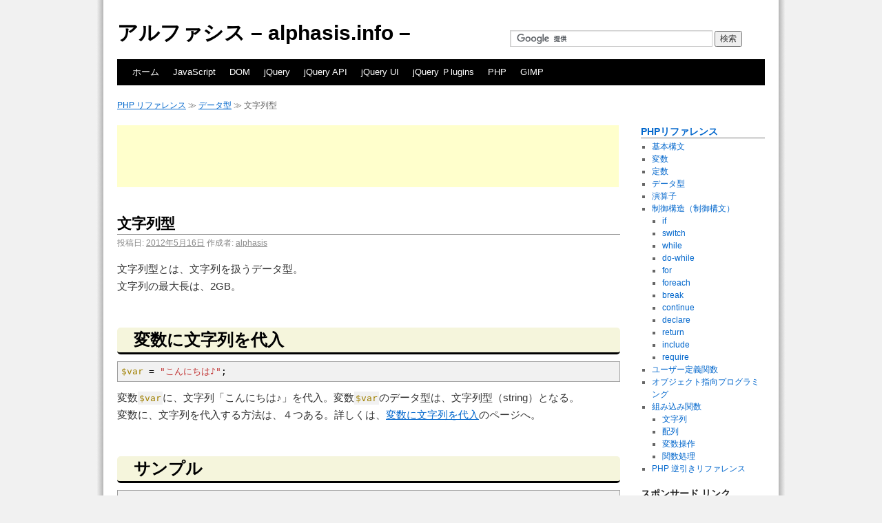

--- FILE ---
content_type: text/html; charset=UTF-8
request_url: http://alphasis.info/2012/05/php-types-string/
body_size: 7145
content:
<!DOCTYPE html>
<html lang="ja">
<head>
<meta charset="UTF-8" />
<title>文字列型 - PHPリファレンス</title>
<link rel="profile" href="http://gmpg.org/xfn/11" />
<link rel="stylesheet" type="text/css" media="all" href="http://alphasis.info/wp-content/themes/twentytenkid/style.css" />
<link rel="pingback" href="http://alphasis.info/xmlrpc.php" />
<link rel='dns-prefetch' href='//s.w.org' />
<link rel="alternate" type="application/rss+xml" title="アルファシス - alphasis.info - &raquo; フィード" href="http://alphasis.info/feed/" />
<link rel="alternate" type="application/rss+xml" title="アルファシス - alphasis.info - &raquo; コメントフィード" href="http://alphasis.info/comments/feed/" />
		<script type="text/javascript">
			window._wpemojiSettings = {"baseUrl":"https:\/\/s.w.org\/images\/core\/emoji\/2.2.1\/72x72\/","ext":".png","svgUrl":"https:\/\/s.w.org\/images\/core\/emoji\/2.2.1\/svg\/","svgExt":".svg","source":{"concatemoji":"http:\/\/alphasis.info\/wp-includes\/js\/wp-emoji-release.min.js?ver=4.7.29"}};
			!function(t,a,e){var r,n,i,o=a.createElement("canvas"),l=o.getContext&&o.getContext("2d");function c(t){var e=a.createElement("script");e.src=t,e.defer=e.type="text/javascript",a.getElementsByTagName("head")[0].appendChild(e)}for(i=Array("flag","emoji4"),e.supports={everything:!0,everythingExceptFlag:!0},n=0;n<i.length;n++)e.supports[i[n]]=function(t){var e,a=String.fromCharCode;if(!l||!l.fillText)return!1;switch(l.clearRect(0,0,o.width,o.height),l.textBaseline="top",l.font="600 32px Arial",t){case"flag":return(l.fillText(a(55356,56826,55356,56819),0,0),o.toDataURL().length<3e3)?!1:(l.clearRect(0,0,o.width,o.height),l.fillText(a(55356,57331,65039,8205,55356,57096),0,0),e=o.toDataURL(),l.clearRect(0,0,o.width,o.height),l.fillText(a(55356,57331,55356,57096),0,0),e!==o.toDataURL());case"emoji4":return l.fillText(a(55357,56425,55356,57341,8205,55357,56507),0,0),e=o.toDataURL(),l.clearRect(0,0,o.width,o.height),l.fillText(a(55357,56425,55356,57341,55357,56507),0,0),e!==o.toDataURL()}return!1}(i[n]),e.supports.everything=e.supports.everything&&e.supports[i[n]],"flag"!==i[n]&&(e.supports.everythingExceptFlag=e.supports.everythingExceptFlag&&e.supports[i[n]]);e.supports.everythingExceptFlag=e.supports.everythingExceptFlag&&!e.supports.flag,e.DOMReady=!1,e.readyCallback=function(){e.DOMReady=!0},e.supports.everything||(r=function(){e.readyCallback()},a.addEventListener?(a.addEventListener("DOMContentLoaded",r,!1),t.addEventListener("load",r,!1)):(t.attachEvent("onload",r),a.attachEvent("onreadystatechange",function(){"complete"===a.readyState&&e.readyCallback()})),(r=e.source||{}).concatemoji?c(r.concatemoji):r.wpemoji&&r.twemoji&&(c(r.twemoji),c(r.wpemoji)))}(window,document,window._wpemojiSettings);
		</script>
		<style type="text/css">
img.wp-smiley,
img.emoji {
	display: inline !important;
	border: none !important;
	box-shadow: none !important;
	height: 1em !important;
	width: 1em !important;
	margin: 0 .07em !important;
	vertical-align: -0.1em !important;
	background: none !important;
	padding: 0 !important;
}
</style>
<style type="text/css">.codecolorer-container { margin-top: 10px; }</style>
<link rel='stylesheet' id='contact-form-7-css'  href='http://alphasis.info/wp-content/plugins/contact-form-7/includes/css/styles.css?ver=3.4.2' type='text/css' media='all' />
<link rel='stylesheet' id='codecolorer-css'  href='http://alphasis.info/wp-content/plugins/codecolorer/codecolorer.css?ver=0.9.9' type='text/css' media='screen' />
<link rel='stylesheet' id='folding-categories-css'  href='http://alphasis.info/wp-content/plugins/folding-categories/css/gray.css?ver=4.7.29' type='text/css' media='all' />
<link rel='stylesheet' id='wp-pagenavi-css'  href='http://alphasis.info/wp-content/plugins/wp-pagenavi/pagenavi-css.css?ver=2.70' type='text/css' media='all' />
<script type='text/javascript' src='http://alphasis.info/wp-includes/js/jquery/jquery.js?ver=1.12.4'></script>
<script type='text/javascript' src='http://alphasis.info/wp-includes/js/jquery/jquery-migrate.min.js?ver=1.4.1'></script>
<link rel='https://api.w.org/' href='http://alphasis.info/wp-json/' />
<link rel="EditURI" type="application/rsd+xml" title="RSD" href="http://alphasis.info/xmlrpc.php?rsd" />
<link rel="wlwmanifest" type="application/wlwmanifest+xml" href="http://alphasis.info/wp-includes/wlwmanifest.xml" /> 
<link rel='prev' title='浮動小数点数型' href='http://alphasis.info/2012/05/php-types-float/' />
<link rel='next' title='配列型' href='http://alphasis.info/2012/05/php-types-array/' />
<meta name="generator" content="WordPress 4.7.29" />
<link rel="canonical" href="http://alphasis.info/2012/05/php-types-string/" />
<link rel='shortlink' href='http://alphasis.info/?p=25235' />
<link rel="alternate" type="application/json+oembed" href="http://alphasis.info/wp-json/oembed/1.0/embed?url=http%3A%2F%2Falphasis.info%2F2012%2F05%2Fphp-types-string%2F" />
<link rel="alternate" type="text/xml+oembed" href="http://alphasis.info/wp-json/oembed/1.0/embed?url=http%3A%2F%2Falphasis.info%2F2012%2F05%2Fphp-types-string%2F&#038;format=xml" />
<!-- HeadSpace SEO 3.6.41 by John Godley - urbangiraffe.com -->
<meta name="description" content="文字列型とは、文字列を扱うデータ型。文字列の最大長は、2GB。" />
<meta name="keywords" content="php,データ型,データタイプ,型,文字列型,string,文字列,文字,変数,変数名,代入,基本,リファレンス,ＰＨＰ,ピーエイチピー,ピー・エイチ・ピー,Hypertext Preprocessor,ハイパーテキスト プリプロセッサー" />
<!-- HeadSpace -->
<link rel="shortcut icon" href="http://alphasis.info/library/images/favicon/favicon.ico" type="image/x-icon" /><!-- Favi -->
<!-- Google tag (gtag.js) -->
<script async src="https://www.googletagmanager.com/gtag/js?id=G-5DP4X2SKLQ"></script>
<script>
  window.dataLayer = window.dataLayer || [];
  function gtag(){dataLayer.push(arguments);}
  gtag('js', new Date());

  gtag('config', 'G-5DP4X2SKLQ');
</script>
	
</head>

<body class="post-template-default single single-post postid-25235 single-format-standard">
<div id="wrapper" class="hfeed">
	<div id="header">
		<div id="masthead">
			<div id="branding" role="banner">
								<div id="site-title">
					<span>
						<a href="http://alphasis.info/" title="アルファシス &#8211; alphasis.info &#8211;" rel="home">アルファシス &#8211; alphasis.info &#8211;</a>
					</span>
				</div>
				<div id="site-description">

					<!-- Custom search -->
					<form action="http://alphasis.info/search/" id="cse-search-box">
						<div>
							<input type="hidden" name="cx" value="partner-pub-3733655321016029:6821037874" />
							<input type="hidden" name="cof" value="FORID:10" />
							<input type="hidden" name="ie" value="UTF-8" />
							<input type="text" name="q" size="40" />
							<input type="submit" name="sa" value="検索" />
						</div>
					</form>
					<script type="text/javascript" src="http://www.google.co.jp/coop/cse/brand?form=cse-search-box&amp;lang=ja"></script>

				</div>

							</div><!-- #branding -->

			<div id="access" role="navigation">
			  				<div class="skip-link screen-reader-text"><a href="#content" title="コンテンツへスキップ">コンテンツへスキップ</a></div>
								<div class="menu-header"><ul id="menu-globalnavigation" class="menu"><li id="menu-item-43741" class="menu-item menu-item-type-post_type menu-item-object-page menu-item-home menu-item-43741"><a href="http://alphasis.info/">ホーム</a></li>
<li id="menu-item-43742" class="menu-item menu-item-type-post_type menu-item-object-page menu-item-43742"><a href="http://alphasis.info/javascript/">JavaScript</a></li>
<li id="menu-item-43748" class="menu-item menu-item-type-post_type menu-item-object-page menu-item-43748"><a href="http://alphasis.info/javascript/dom/">DOM</a></li>
<li id="menu-item-43746" class="menu-item menu-item-type-post_type menu-item-object-page menu-item-43746"><a href="http://alphasis.info/jquery/">jQuery</a></li>
<li id="menu-item-43743" class="menu-item menu-item-type-post_type menu-item-object-page menu-item-43743"><a href="http://alphasis.info/jquery-api/">jQuery API</a></li>
<li id="menu-item-43744" class="menu-item menu-item-type-post_type menu-item-object-page menu-item-43744"><a href="http://alphasis.info/jquery-ui/">jQuery UI</a></li>
<li id="menu-item-43745" class="menu-item menu-item-type-post_type menu-item-object-page menu-item-43745"><a href="http://alphasis.info/jquery-plugins/">jQuery Ｐlugins</a></li>
<li id="menu-item-43747" class="menu-item menu-item-type-post_type menu-item-object-page menu-item-43747"><a href="http://alphasis.info/php/">PHP</a></li>
<li id="menu-item-43749" class="menu-item menu-item-type-post_type menu-item-object-page menu-item-43749"><a href="http://alphasis.info/gimp/">GIMP</a></li>
</ul></div>			</div><!-- #access -->
		</div><!-- #masthead -->
	</div><!-- #header -->

	<div id="main">

		<div class="breadcrumb">
			<div class="breadcrumb"><a title="PHP リファレンス" href="http://alphasis.info/php/">PHP リファレンス</a> ≫ <a title="データ型" href="http://alphasis.info/php/types/">データ型</a> ≫ 文字列型</div>		</div><!-- #breadcrumb -->

		<div id="container">
			<div id="content" role="main">


					<div class="ad-wrapper">
	
<script type="text/javascript"><!--
google_ad_client = "ca-pub-3733655321016029";
/* single_php-1-728x90 */
google_ad_slot = "3318290898";
google_ad_width = 728;
google_ad_height = 90;
//-->
</script>
<script type="text/javascript"
src="http://pagead2.googlesyndication.com/pagead/show_ads.js">
</script>

			</div><!-- .ad-wrapper -->

				<div id="post-25235" class="post-25235 post type-post status-publish format-standard hentry category-php category-php-types tag-php5">
					<h1 class="entry-title">文字列型</h1>

					<div class="entry-meta">
						<span class="meta-prep meta-prep-author">投稿日:</span> <a href="http://alphasis.info/2012/05/php-types-string/" title="10:21 AM" rel="bookmark"><span class="entry-date">2012年5月16日</span></a> <span class="meta-sep">作成者:</span> <span class="author vcard"><a class="url fn n" href="http://alphasis.info/author/cyberlab/" title="alphasis の投稿をすべて表示">alphasis</a></span>					</div><!-- .entry-meta -->

					<div class="entry-content">
						<p>文字列型とは、文字列を扱うデータ型。</p>
<p>文字列の最大長は、2GB。</p>
<span id="more-25235"></span>

<h2>変数に文字列を代入</h2>

<div class="codecolorer-container php default" style="overflow:auto;white-space:nowrap;"><div class="php codecolorer"><span class="re0">$var</span> <span class="sy0">=</span> <span class="st0">&quot;こんにちは♪&quot;</span><span class="sy0">;</span></div></div>

<p>変数<code class="codecolorer php default"><span class="php"><span class="re0">$var</span></span></code>に、文字列「こんにちは♪」を代入。変数<code class="codecolorer php default"><span class="php"><span class="re0">$var</span></span></code>のデータ型は、文字列型（string）となる。</p>
<p>変数に、文字列を代入する方法は、４つある。詳しくは、<a href="http://alphasis.info/2012/05/php-variable-define-string/" title="変数に文字列を代入">変数に文字列を代入</a>のページへ。</p>

<h2>サンプル</h2>

<div class="codecolorer-container php default" style="overflow:auto;white-space:nowrap;"><div class="php codecolorer"><span class="kw2">&lt;?php</span><br />
<span class="re0">$var</span> <span class="sy0">=</span> <span class="st0">&quot;こんにちは♪&quot;</span><span class="sy0">;</span><br />
<span class="kw1">echo</span> <span class="st0">&quot;<span class="es4">{$var}</span>&lt;br /&gt;&quot;</span><span class="sy0">;</span><br />
<span class="kw1">echo</span> <span class="st_h">'変数「$var」のデータ型: '</span> <span class="sy0">.</span> <span class="kw3">gettype</span><span class="br0">&#40;</span> <span class="re0">$var</span> <span class="br0">&#41;</span><span class="sy0">;</span><br />
<span class="sy1">?&gt;</span></div></div>

<p>↓↓↓出力結果↓↓↓</p>

<div class="codecolorer-container text default" style="overflow:auto;white-space:nowrap;"><div class="text codecolorer">こんにちは♪<br />
変数「$var」のデータ型: string</div></div>

											</div><!-- .entry-content -->


						<div class="ad-wrapper">
	
		<h2>スポンサード リンク</h2>
<script type="text/javascript"><!--
google_ad_client = "ca-pub-3733655321016029";
/* single_php-2-728x90 */
google_ad_slot = "6576985456";
google_ad_width = 728;
google_ad_height = 90;
//-->
</script>
<script type="text/javascript"
src="http://pagead2.googlesyndication.com/pagead/show_ads.js">
</script>

			</div><!-- .ad-wrapper -->
					<h2 id="related-posts-via-taxonomies-title">関連記事</h2><ul id="related-posts-via-taxonomies-list"><li><a href="http://alphasis.info/2012/05/php-types-null/" title="NULL型">NULL型</a></li><li><a href="http://alphasis.info/2012/05/php-types-resource/" title="リソース型">リソース型</a></li><li><a href="http://alphasis.info/2012/05/php-types-object/" title="オブジェクト型">オブジェクト型</a></li><li><a href="http://alphasis.info/2012/05/php-types-array/" title="配列型">配列型</a></li><li><a href="http://alphasis.info/2012/05/php-types-float/" title="浮動小数点数型">浮動小数点数型</a></li><li><a href="http://alphasis.info/2012/05/php-types-integer/" title="整数型">整数型</a></li><li><a href="http://alphasis.info/2012/05/php-types-boolean/" title="論理型">論理型</a></li><li><a href="http://alphasis.info/2012/11/php-functions-strncasecmp/" title="strncasecmp( string $str1, string $str2, int $len )">strncasecmp( string $str1, string $str2, int $len )</a></li><li><a href="http://alphasis.info/2012/11/php-functions-strncmp/" title="strncmp( string $str1, string $str2, int $len )">strncmp( string $str1, string $str2, int $len )</a></li><li><a href="http://alphasis.info/2012/11/php-functions-strnatcasecmp/" title="strnatcasecmp( string $str1, string $str2 )">strnatcasecmp( string $str1, string $str2 )</a></li><li><a href="http://alphasis.info/2012/11/php-functions-strnatcmp/" title="strnatcmp( string $str1, string $str2 )">strnatcmp( string $str1, string $str2 )</a></li><li><a href="http://alphasis.info/2012/11/php-functions-strcasecmp/" title="strcasecmp( string $str1, string $str2 )">strcasecmp( string $str1, string $str2 )</a></li><li><a href="http://alphasis.info/2012/11/php-functions-strcmp/" title="strcmp( string $str1, string $str2 )">strcmp( string $str1, string $str2 )</a></li><li><a href="http://alphasis.info/2012/11/php-functions-ord/" title="ord( string $string )">ord( string $string )</a></li><li><a href="http://alphasis.info/2012/11/php-functions-chr/" title="chr( int $ascii )">chr( int $ascii )</a></li><li><a href="http://alphasis.info/2012/11/php-functions-chunk_split/" title="chunk_split( string $body[, int $chunklen[, string $end]] )">chunk_split( string $body[, int $chunklen[, string $end]] )</a></li><li><a href="http://alphasis.info/2012/11/php-functions-strtok/" title="strtok( string $str, string $token )">strtok( string $str, string $token )</a></li><li><a href="http://alphasis.info/2012/11/php-functions-parse_str/" title="parse_str( string $str[, array &#038;$arr] )">parse_str( string $str[, array &#038;$arr] )</a></li><li><a href="http://alphasis.info/2012/11/php-functions-htmlspecialchars_decode/" title="htmlspecialchars_decode( string $string[, int $flags] )">htmlspecialchars_decode( string $string[, int $flags] )</a></li><li><a href="http://alphasis.info/2012/11/php-functions-htmlspecialchars/" title="htmlspecialchars( string $string[, int $flags[, string $encoding[, bool $double_encode]]] )">htmlspecialchars( string $string[, int $flags[, string $encoding[, bool $double_encode]]] )</a></li><li><a href="http://alphasis.info/2012/11/php-functions-html_entity_decode/" title="html_entity_decode( string $string[, int $flags[, string $encoding]] )">html_entity_decode( string $string[, int $flags[, string $encoding]] )</a></li><li><a href="http://alphasis.info/2012/11/php-functions-htmlentities/" title="htmlentities( string $string[, int $flags[, string $encoding[, bool $double_encode]]] )">htmlentities( string $string[, int $flags[, string $encoding[, bool $double_encode]]] )</a></li><li><a href="http://alphasis.info/2012/11/php-functions-nl2br/" title="nl2br( string $string[, bool $is_xhtml] )">nl2br( string $string[, bool $is_xhtml] )</a></li><li><a href="http://alphasis.info/2012/11/php-functions-quotemeta/" title="quotemeta( string $str )">quotemeta( string $str )</a></li><li><a href="http://alphasis.info/2012/11/php-functions-stripcslashes/" title="stripcslashes( string $str )">stripcslashes( string $str )</a></li></ul>
					<div class="entry-utility">
						カテゴリー: <a href="http://alphasis.info/category/php/" rel="category tag">PHP</a>, <a href="http://alphasis.info/category/php/php-types/" rel="category tag">データ型</a> タグ: <a href="http://alphasis.info/tag/php5/" rel="tag">PHP5</a> <a href="http://alphasis.info/2012/05/php-types-string/" title="文字列型 へのパーマリンク" rel="bookmark">パーマリンク</a>											</div><!-- .entry-utility -->
				</div><!-- #post-## -->

				<div id="nav-below" class="navigation">
					<div class="nav-previous"><a href="http://alphasis.info/2012/05/php-types-float/" rel="prev"><span class="meta-nav">&laquo;</span> 浮動小数点数型</a></div>
					<div class="nav-next"><a href="http://alphasis.info/2012/05/php-types-array/" rel="next">配列型 <span class="meta-nav">&raquo;</span></a></div>
				</div><!-- #nav-below -->

				
			<div id="comments">




</div><!-- #comments -->


			</div><!-- #content -->
		</div><!-- #container -->


		<div id="primary" class="widget-area" role="complementary">
			<ul class="xoxo">

<li id="to_run_php-6" class="widget-container widget_to_run_php"><h3 class="widget-title"><a title="PHPリファレンス" href="http://alphasis.info/php/">PHPリファレンス</a></h3><div class="menu-php-container"><ul id="menu-php" class="menu"><li id="menu-item-39568" class="menu-item menu-item-type-post_type menu-item-object-page menu-item-39568"><a href="http://alphasis.info/php/basic-syntax/">基本構文</a></li>
<li id="menu-item-39569" class="menu-item menu-item-type-post_type menu-item-object-page menu-item-39569"><a href="http://alphasis.info/php/variable/">変数</a></li>
<li id="menu-item-39570" class="menu-item menu-item-type-post_type menu-item-object-page menu-item-39570"><a href="http://alphasis.info/php/php-constants-predefined/">定数</a></li>
<li id="menu-item-39571" class="menu-item menu-item-type-post_type menu-item-object-page menu-item-39571"><a href="http://alphasis.info/php/types/">データ型</a></li>
<li id="menu-item-39572" class="menu-item menu-item-type-post_type menu-item-object-page menu-item-39572"><a href="http://alphasis.info/php/operators/">演算子</a></li>
<li id="menu-item-39573" class="menu-item menu-item-type-post_type menu-item-object-page menu-item-has-children menu-item-39573"><a href="http://alphasis.info/php/control-structures/">制御構造（制御構文）</a>
<ul class="sub-menu">
	<li id="menu-item-39575" class="menu-item menu-item-type-post_type menu-item-object-page menu-item-39575"><a href="http://alphasis.info/php/control-structures/if/">if</a></li>
	<li id="menu-item-39577" class="menu-item menu-item-type-post_type menu-item-object-page menu-item-39577"><a href="http://alphasis.info/php/control-structures/switch/">switch</a></li>
	<li id="menu-item-39578" class="menu-item menu-item-type-post_type menu-item-object-page menu-item-39578"><a href="http://alphasis.info/php/control-structures/while/">while</a></li>
	<li id="menu-item-39580" class="menu-item menu-item-type-post_type menu-item-object-page menu-item-39580"><a href="http://alphasis.info/php/control-structures/do-while/">do-while</a></li>
	<li id="menu-item-39581" class="menu-item menu-item-type-post_type menu-item-object-page menu-item-39581"><a href="http://alphasis.info/php/control-structures/for/">for</a></li>
	<li id="menu-item-39582" class="menu-item menu-item-type-post_type menu-item-object-page menu-item-39582"><a href="http://alphasis.info/php/control-structures/foreach/">foreach</a></li>
	<li id="menu-item-39583" class="menu-item menu-item-type-post_type menu-item-object-page menu-item-39583"><a href="http://alphasis.info/php/control-structures/break/">break</a></li>
	<li id="menu-item-39584" class="menu-item menu-item-type-post_type menu-item-object-page menu-item-39584"><a href="http://alphasis.info/php/control-structures/continue/">continue</a></li>
	<li id="menu-item-39585" class="menu-item menu-item-type-post_type menu-item-object-page menu-item-39585"><a href="http://alphasis.info/php/control-structures/declare/">declare</a></li>
	<li id="menu-item-39586" class="menu-item menu-item-type-post_type menu-item-object-page menu-item-39586"><a href="http://alphasis.info/php/control-structures/return/">return</a></li>
	<li id="menu-item-39587" class="menu-item menu-item-type-post_type menu-item-object-page menu-item-39587"><a href="http://alphasis.info/php/control-structures/include/">include</a></li>
	<li id="menu-item-39588" class="menu-item menu-item-type-post_type menu-item-object-page menu-item-39588"><a href="http://alphasis.info/php/control-structures/require/">require</a></li>
</ul>
</li>
<li id="menu-item-39574" class="menu-item menu-item-type-post_type menu-item-object-page menu-item-39574"><a href="http://alphasis.info/php/user-defined-functions/">ユーザー定義関数</a></li>
<li id="menu-item-39589" class="menu-item menu-item-type-post_type menu-item-object-page menu-item-39589"><a href="http://alphasis.info/php/oop/">オブジェクト指向プログラミング</a></li>
<li id="menu-item-39590" class="menu-item menu-item-type-post_type menu-item-object-page menu-item-has-children menu-item-39590"><a href="http://alphasis.info/php/built-in-functions/">組み込み関数</a>
<ul class="sub-menu">
	<li id="menu-item-39592" class="menu-item menu-item-type-post_type menu-item-object-page menu-item-39592"><a href="http://alphasis.info/php/built-in-functions/strings/">文字列</a></li>
	<li id="menu-item-39595" class="menu-item menu-item-type-post_type menu-item-object-page menu-item-39595"><a href="http://alphasis.info/php/built-in-functions/array/">配列</a></li>
	<li id="menu-item-39593" class="menu-item menu-item-type-post_type menu-item-object-page menu-item-39593"><a href="http://alphasis.info/php/built-in-functions/variable/">変数操作</a></li>
	<li id="menu-item-39594" class="menu-item menu-item-type-post_type menu-item-object-page menu-item-39594"><a href="http://alphasis.info/php/built-in-functions/funchand/">関数処理</a></li>
</ul>
</li>
<li id="menu-item-39591" class="menu-item menu-item-type-post_type menu-item-object-page menu-item-39591"><a href="http://alphasis.info/php/gyakubiki/">PHP 逆引きリファレンス</a></li>
</ul></div></li><li id="to_run_php-5" class="widget-container widget_to_run_php"><h3 class="widget-title">スポンサード リンク</h3>	<div class="ad-wrapper">
	
<script type="text/javascript"><!--
google_ad_client = "ca-pub-3733655321016029";
/* widget-3-160x600 */
google_ad_slot = "8059172707";
google_ad_width = 160;
google_ad_height = 600;
//-->
</script>
<script type="text/javascript"
src="http://pagead2.googlesyndication.com/pagead/show_ads.js">
</script>

			</div><!-- .ad-wrapper -->
</li><li id="to_run_php-7" class="widget-container widget_to_run_php"></li><li id="search-2" class="widget-container widget_search"><h3 class="widget-title">検索</h3><form role="search" method="get" id="searchform" class="searchform" action="http://alphasis.info/">
				<div>
					<label class="screen-reader-text" for="s">検索:</label>
					<input type="text" value="" name="s" id="s" />
					<input type="submit" id="searchsubmit" value="検索" />
				</div>
			</form></li>			</ul>
		</div><!-- #primary .widget-area -->

	</div><!-- #main -->

	<div id="footer" role="contentinfo">
		<div id="colophon">



			<p style="text-align: center; font-size: 15px;">
				<a href="http://alphasis.info/about/">About</a>｜<a href="http://alphasis.info/about/privacy-policy/">プライバシー ポリシー</a>｜<a href="http://alphasis.info/about/contact/">Contact</a>
			</p>

			<div id="site-info">
				&copy; 2010-2023
				<a href="http://alphasis.info/" title="アルファシス &#8211; alphasis.info &#8211;" rel="home">
					アルファシス &#8211; alphasis.info &#8211;				</a>
			</div><!-- #site-info -->

			<div id="site-generator">
								<a href="http://ja.wordpress.org/" title="セマンティックなパブリッシングツール">Proudly powered by WordPress.</a>
			</div><!-- #site-generator -->

		</div><!-- #colophon -->
	</div><!-- #footer -->

</div><!-- #wrapper -->

<script type="text/javascript" src=""></script>
<script type="text/javascript">
//<![CDATA[
	piwik_action_name = document.title;
	piwik_idsite = 1;
	piwik_url = '';
				piwik_hosts_alias = [""];
		piwik_log (piwik_action_name, piwik_idsite, piwik_url);
//]]>
</script>
			<script type='text/javascript' src='http://alphasis.info/wp-includes/js/comment-reply.min.js?ver=4.7.29'></script>
<script type='text/javascript' src='http://alphasis.info/wp-content/plugins/contact-form-7/includes/js/jquery.form.min.js?ver=3.36.0-2013.06.16'></script>
<script type='text/javascript'>
/* <![CDATA[ */
var _wpcf7 = {"loaderUrl":"http:\/\/alphasis.info\/wp-content\/plugins\/contact-form-7\/images\/ajax-loader.gif","sending":"\u9001\u4fe1\u4e2d ..."};
/* ]]> */
</script>
<script type='text/javascript' src='http://alphasis.info/wp-content/plugins/contact-form-7/includes/js/scripts.js?ver=3.4.2'></script>
<script type='text/javascript' src='http://alphasis.info/wp-includes/js/wp-embed.min.js?ver=4.7.29'></script>
</body>
</html>


--- FILE ---
content_type: text/html; charset=utf-8
request_url: https://www.google.com/recaptcha/api2/aframe
body_size: 118
content:
<!DOCTYPE HTML><html><head><meta http-equiv="content-type" content="text/html; charset=UTF-8"></head><body><script nonce="mm8WfrfhQsPpFTIw7ONnQg">/** Anti-fraud and anti-abuse applications only. See google.com/recaptcha */ try{var clients={'sodar':'https://pagead2.googlesyndication.com/pagead/sodar?'};window.addEventListener("message",function(a){try{if(a.source===window.parent){var b=JSON.parse(a.data);var c=clients[b['id']];if(c){var d=document.createElement('img');d.src=c+b['params']+'&rc='+(localStorage.getItem("rc::a")?sessionStorage.getItem("rc::b"):"");window.document.body.appendChild(d);sessionStorage.setItem("rc::e",parseInt(sessionStorage.getItem("rc::e")||0)+1);localStorage.setItem("rc::h",'1769340353034');}}}catch(b){}});window.parent.postMessage("_grecaptcha_ready", "*");}catch(b){}</script></body></html>